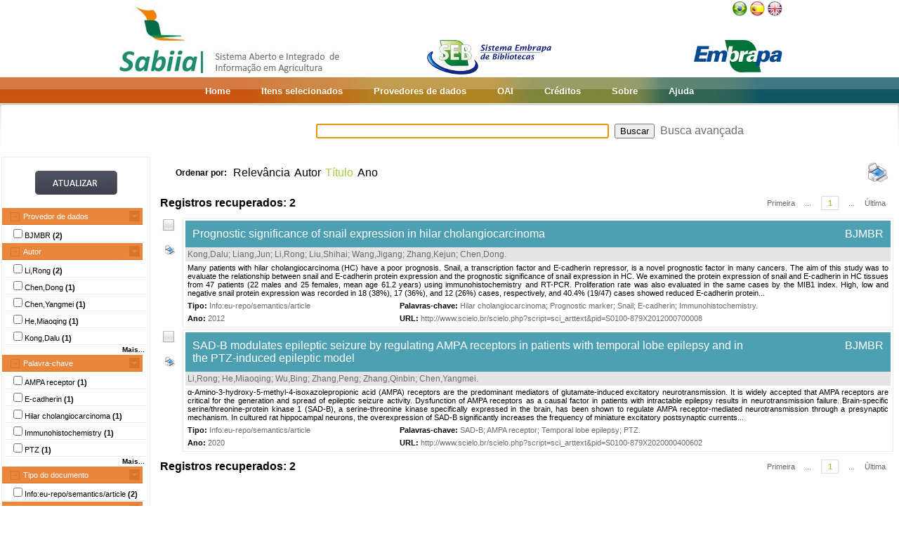

--- FILE ---
content_type: text/html;charset=UTF-8
request_url: https://www.sabiia.cnptia.embrapa.br/sabiia/search?showQuery=f&sort=titleSort&search=creatorFacets:%22Li,Rong%22
body_size: 5258
content:


















<html>
<head>
	<!-- Meta informacao da pagina -->
 	<meta http-equiv="Content-Type" content="text/html; charset=UTF-8">
	<meta http-equiv="Content-Language" CONTENT="pt-BR">
	<meta name="keywords" content="Open Access">
	<meta name="copyright" content="http://www.embrapa.br">
	<meta name="author" content="Embrapa">
	<meta name="email" content="cnptia.sac@embrapa.br">
	<meta name="Distribution" content="Global">
	<meta name="website" content="http://www.embrapa.br">
	<script language="JAVASCRIPT" src="/sabiia/web/js/functions.js" type="text/javascript"></script>
	<script language="JAVASCRIPT" src="/sabiia/web/js/jquery-1.4.3.min.js" type="text/javascript"></script>	
 	<!-- Titulo da pagina -->
	<title>SABIIA - Sistema Aberto e Integrado de Informa&ccedil;&atilde;o em Agricultura (Sabiia)</title>
 	<!-- Links para os recursos utilizados pela pagina -->
	<link href="/sabiia/web/css/sabiia.css" rel="stylesheet" type="text/css">
	<!-- Favicon -->
	<link rel="shortcut icon" href="/sabiia/web/img/favicon.ico" type="image/x-icon">
</head>
<body>
<div id="fundoBranco">
	<!-- jsp:include page="../governoFederal.jsp"/ --> 
	<!-- HEADER -->
	<div align="center">
		<table summary="Header" width="950px" border="0" align="center" style="padding-bottom:3px;">
			<tr align="left">
				<td align="left" valign="bottom" width="25%">
					<a href="/sabiia/?initQuery=t" title="Sistema Aberto e Integrado de Informação em Agricultura - Sabiia">
						<img src="/sabiia/web/img/marcabannersabiia.jpg" alt="Sabiia" style="border: none;">
					</a>
				</td>
				<td align="right" valign="bottom" width="35%">
					<a href="http://hotsites.sct.embrapa.br/seb" title="Sistema Embrapa de Bibliotecas - SEB">
						<img src="/sabiia/web/img/logo-seb.jpg" alt="Seb" style="border: none;">
					</a>
				</td>
				<td align="right" valign="bottom" width="40%">
					<table cellpadding="0" cellspacing="0" border="0" width="100%" style="height:105px;padding-bottom:3px;">
						<tr>
							<td align="right" valign="top">
								<a title="Português" href="/sabiia/?locale=pt_BR&amp;initQuery=t"><img alt="Português" src="/sabiia/web/img/brazil.png"></a><a title="Español" style="padding-left:3px" href="/sabiia/?locale=es&amp;initQuery=t"><img alt="Español" src="/sabiia/web/img/spain.png"></a><a title="English" style="padding-left:3px" href="/sabiia/?locale=en&amp;initQuery=t"><img alt="English" src="/sabiia/web/img/english.png"></a>
							</td>
						</tr>
						<tr>
							<td align="right" valign="bottom">
								<a href="http://www.embrapa.br" title="Empresa Brasileira de Pesquisa Agropecuária - Embrapa"><img src="/sabiia/web/img/logo-embrapa.jpg" alt="Embrapa" style="border: none;"></a>
							</td>
						</tr>
					</table>
				</td>
			</tr>
		</table>
	</div>
	
	<!-- MENU SUPERIOR -->
	<table summary="Menu superior" width="100%" border="0">
		<tr>
			<td id="barraColoridaEsquerda"></td>
			<td NOWRAP id="barraColoridaMeio" align="center">
				<table summary="Tabela da barra de cores" border="0">
					<tr>
						<td class="menuItem"><a href="/sabiia/?initQuery=t">Home</a></td>
						<td class="menuItem"><a href="/sabiia/itensselecionados">Itens selecionados</a></td>
						<td class="menuItem"><a href="/sabiia/provedores">Provedores de dados</a></td>
						<td class="menuItem"><a target="_BLANK" href="http://www.sabiia.cnptia.embrapa.br/oai/">OAI</a></td>
						<td class="menuItem"><a href="/sabiia/creditos">Créditos</a></td>
						<td class="menuItem"><a href="/sabiia/sobre">Sobre</a></td>
						<td class="menuItem"><a href="/sabiia/ajuda">Ajuda</a></td>
					</tr>
				</table>		
			</td>
			<td id="barraColoridaDireita"></td>
		</tr>
	</table>
	
	
		<table border="0" width="100%" align="center">
			<tr>
				<td class="degradeCinza"></td>
				<td width="210px"></td>
				<td width="3px"></td>
				<td width="744px" align="center">
					<form id="frmSearch" name="frmSearch" method="post" action="search" onSubmit="return submitSearch(this);">
						&nbsp;&nbsp;&nbsp;
						<input type="hidden" name="clickSearchSimple" value="t">
						<input type="hidden" name="clickSearchAdvanced" value="f">
						<input type="text" name="search" size="50" value="">&nbsp;
						<input type="submit" value="Buscar">&nbsp;
						<a href="advanced">Busca avançada</a>
					</form>
				</td>
				<td width="3px"></td>
				<td class="degradeCinza"></td>
			</tr>
								
			<tr>
				<td></td>
				<!-- MENU LATERAL -->			
				<td valign="top" bgcolor="#ececec">
					<form name="frmFacets" method="post" action="search">
						<input type="hidden" name="search" value="creatorFacets:&quot;Li,Rong&quot;">
						<table width="100%" border="0" bgcolor="white">
							<tr>
								<td align="center" valign="middle"> 
									<br><a href="#" onclick="document.frmFacets.submit();"><img src="/sabiia/web/img/botaoatualizarh34w117.jpg" alt="Botão Atualizar"></a><br><br>
								</td>
							</tr>
						</table>
						
								<table width="100%" border="0" bgcolor="white"> 
									<tr>
										<td id="menuRepository" class="menuLaranjaAberto" colspan="3" onclick="javascript:mostraEsconde('menuRepository','subMenuRepository');"> 
											Provedor de dados
										</td>
									</tr>
								</table>
								
								<table width="100%" border="0" bgcolor="white" id="subMenuRepository">
								<tr>
								<td width="100%">
								<table width="100%">
<tr title="Brazilian Journal of Medical and Biological Research"><td width="3px"></td><td class="menuBranco"><input type="checkbox"name="facets100" value="56">BJMBR <b>(2)</b></td><td width="3px"></td></tr>
</table>
	
								</td>
								</tr>								
								</table>
								
								<table width="100%" border="0" bgcolor="white"> 
									<tr>
										<td id="menuCreator" class="menuLaranjaAberto" colspan="3" onclick="javascript:mostraEsconde('menuCreator','subMenuCreator');"> 
											Autor
										</td>
									</tr>
								</table>								
								<table width="100%" border="0" bgcolor="white" id="subMenuCreator">
								<tr>
								<td width="100%">
								<table width="100%">
<tr><td width="3px"></td><td class="menuBranco"><input type="checkbox"name="facets200" value="Li,Rong">Li,Rong <b>(2)</b></td><td width="3px"></td></tr>
<tr><td width="3px"></td><td class="menuBranco"><input type="checkbox"name="facets201" value="Chen,Dong">Chen,Dong <b>(1)</b></td><td width="3px"></td></tr>
<tr><td width="3px"></td><td class="menuBranco"><input type="checkbox"name="facets202" value="Chen,Yangmei">Chen,Yangmei <b>(1)</b></td><td width="3px"></td></tr>
<tr><td width="3px"></td><td class="menuBranco"><input type="checkbox"name="facets203" value="He,Miaoqing">He,Miaoqing <b>(1)</b></td><td width="3px"></td></tr>
<tr><td width="3px"></td><td class="menuBranco"><input type="checkbox"name="facets204" value="Kong,Dalu">Kong,Dalu <b>(1)</b></td><td width="3px"></td></tr>
</table><div id="facetsCreatorDetalhes" style="display:none;"><table width="100%">
<tr><td width="3px"></td><td class="menuBranco"><input type="checkbox"name="facets205" value="Liang,Jun">Liang,Jun <b>(1)</b></td><td width="3px"></td></tr>
<tr><td width="3px"></td><td class="menuBranco"><input type="checkbox"name="facets206" value="Liu,Shihai">Liu,Shihai <b>(1)</b></td><td width="3px"></td></tr>
<tr><td width="3px"></td><td class="menuBranco"><input type="checkbox"name="facets207" value="Wang,Jigang">Wang,Jigang <b>(1)</b></td><td width="3px"></td></tr>
<tr><td width="3px"></td><td class="menuBranco"><input type="checkbox"name="facets208" value="Wu,Bing">Wu,Bing <b>(1)</b></td><td width="3px"></td></tr>
<tr><td width="3px"></td><td class="menuBranco"><input type="checkbox"name="facets209" value="Zhang,Kejun">Zhang,Kejun <b>(1)</b></td><td width="3px"></td></tr>
<tr><td width="3px"></td><td class="menuBranco"><input type="checkbox"name="facets210" value="Zhang,Peng">Zhang,Peng <b>(1)</b></td><td width="3px"></td></tr>
<tr><td width="3px"></td><td class="menuBranco"><input type="checkbox"name="facets211" value="Zhang,Qinbin">Zhang,Qinbin <b>(1)</b></td><td width="3px"></td></tr>
</table></div>
<table width="100%"><tr><td width="3px"></td><td align="right" class="mostrarDetalhes" onclick="javascript:mostraEscondeDetalhes('facetsCreatorDetalhes');"><span onclick="javascript:this.innerHTML=textoSpan(this.innerHTML,'Mais...','Menos');">Mais...</span></td><td width="3px"></td></tr></table>
	
								</td>
								</tr>								
								</table>
								
								<table width="100%" border="0" bgcolor="white"> 
									<tr>
										<td id="menuSubject" class="menuLaranjaAberto" colspan="3" onclick="javascript:mostraEsconde('menuSubject','subMenuSubject');"> 
											Palavra-chave
										</td>
									</tr>
								</table>
								<table width="100%" border="0" bgcolor="white" id="subMenuSubject">
								<tr>
								<td width="100%">
								<table width="100%">
<tr><td width="3px"></td><td class="menuBranco"><input type="checkbox"name="facets300" value="AMPA receptor">AMPA receptor<b> (1)</b></td><td width="3px"></td></tr>
<tr><td width="3px"></td><td class="menuBranco"><input type="checkbox"name="facets301" value="E-cadherin">E-cadherin<b> (1)</b></td><td width="3px"></td></tr>
<tr><td width="3px"></td><td class="menuBranco"><input type="checkbox"name="facets302" value="Hilar cholangiocarcinoma">Hilar cholangiocarcinoma<b> (1)</b></td><td width="3px"></td></tr>
<tr><td width="3px"></td><td class="menuBranco"><input type="checkbox"name="facets303" value="Immunohistochemistry">Immunohistochemistry<b> (1)</b></td><td width="3px"></td></tr>
<tr><td width="3px"></td><td class="menuBranco"><input type="checkbox"name="facets304" value="PTZ">PTZ<b> (1)</b></td><td width="3px"></td></tr>
</table><div id="facetsSubjectDetalhes" style="display:none;"><table width="100%">
<tr><td width="3px"></td><td class="menuBranco"><input type="checkbox"name="facets305" value="Prognostic marker">Prognostic marker<b> (1)</b></td><td width="3px"></td></tr>
<tr><td width="3px"></td><td class="menuBranco"><input type="checkbox"name="facets306" value="SAD-B">SAD-B<b> (1)</b></td><td width="3px"></td></tr>
<tr><td width="3px"></td><td class="menuBranco"><input type="checkbox"name="facets307" value="Snail">Snail<b> (1)</b></td><td width="3px"></td></tr>
<tr><td width="3px"></td><td class="menuBranco"><input type="checkbox"name="facets308" value="Temporal lobe epilepsy">Temporal lobe epilepsy<b> (1)</b></td><td width="3px"></td></tr>
</table></div>
<table width="100%"><tr><td width="3px"></td><td align="right" class="mostrarDetalhes" onclick="javascript:mostraEscondeDetalhes('facetsSubjectDetalhes');"><span onclick="javascript:this.innerHTML=textoSpan(this.innerHTML,'Mais...','Menos');">Mais...</span></td><td width="3px"></td></tr></table>
	
								</td>
								</tr>								
								</table>
								
								<table width="100%" border="0" bgcolor="white"> 
									<tr>
										<td id="menuType" class="menuLaranjaAberto" colspan="3" onclick="javascript:mostraEsconde('menuType','subMenuType');"> 
											Tipo do documento
										</td>
									</tr>
								</table>
								<table width="100%" border="0" bgcolor="white" id="subMenuType">
								<tr>
								<td width="100%">
								<table width="100%">
<tr><td width="3px"></td><td class="menuBranco"><input type="checkbox"name="facets500" value="Info eu-repo/semantics/article">Info:eu-repo/semantics/article<b> (2)</b></td><td width="3px"></td></tr>
</table>
	
								</td>
								</tr>								
								</table>
								
								<table width="100%" border="0" bgcolor="white"> 
									<tr>
										<td id="menuYear" class="menuLaranjaAberto" colspan="3" onclick="javascript:mostraEsconde('menuYear','subMenuYear');"> 
											Ano
										</td>
									</tr>
								</table>
								<table width="100%" border="0" bgcolor="white" id="subMenuYear">
								<tr>
								<td width="100%">
								<table width="100%">
<tr><td width="3px"></td><td class="menuBranco"><input type="checkbox"name="facets400" value="2020">2020<b> (1)</b></td><td width="3px"></td></tr>
<tr><td width="3px"></td><td class="menuBranco"><input type="checkbox"name="facets401" value="2012">2012<b> (1)</b></td><td width="3px"></td></tr>
</table>
	
								</td>
								</tr>								
								</table>
								
								<table width="100%" border="0" bgcolor="white"> 
									<tr>
										<td id="menuCountry" class="menuLaranjaAberto" colspan="3" onclick="javascript:mostraEsconde('menuCountry','subMenuCountry');"> 
											País
										</td>
									</tr>
								</table>
								<table width="100%" border="0" bgcolor="white" id="subMenuCountry">
								<tr>
								<td width="100%">
								<table width="100%">
<tr><td width="3px"></td><td class="menuBranco"><input type="checkbox"name="facets600" value="Brazil">Brazil<b> (2)</b></td><td width="3px"></td></tr>
</table>
	
								</td>
								</tr>								
								</table>
								
								<table width="100%" border="0" bgcolor="white"> 
									<tr>
										<td id="menuLanguage" class="menuLaranjaAberto" colspan="3" onclick="javascript:mostraEsconde('menuLanguage','subMenuLanguage');"> 
											Idioma
										</td>
									</tr>
								</table>
								<table width="100%" border="0" bgcolor="white" id="subMenuLanguage">
								<tr>
								<td width="100%">
								<table width="100%">
<tr><td width="3px"></td><td class="menuBranco"><input type="checkbox"name="facets700" value="ingles">Inglês<b> (2)</b></td><td width="3px"></td></tr>
</table>
	
								</td>
								</tr>								
								</table>
								
						<table width="100%" border="0" bgcolor="white">
							<tr>
								<td align="center" valign="middle"> 
									<br><a href="#" onclick="document.frmFacets.submit();"><img src="/sabiia/web/img/botaoatualizarh34w117.jpg" alt="Botão Atualizar"></a><br><br>
								</td>
							</tr>
						</table>
					</form>		
				</td>
				<td></td>
				<td valign="top" height="100%">
				<table cellpadding="3" cellspacing="3" class="itemSort"><tr><td NOWRAP width=100px align="right"><p style="font-size:12px;"><b>Ordenar por:</b>&nbsp;</td><td width=1px align="right"><a class="linkOrdenacao" href="search?search=creatorFacets:&quot;Li,Rong&quot;&amp;qFacets=creatorFacets:&quot;Li,Rong&quot;&amp;sort=""&amp;paginacao=t&amp;paginaAtual=1">Relevância</a></td><td width=1px align="right"><a class="linkOrdenacao" href="search?search=creatorFacets:&quot;Li,Rong&quot;&amp;qFacets=creatorFacets:&quot;Li,Rong&quot;&amp;sort=creatorSort&amp;paginacao=t&amp;paginaAtual=1">Autor</a></td><td width=1px align="right" class="ordenacaoEscolhida">Título</td><td width=1px align="right"><a class="linkOrdenacao" href="search?search=creatorFacets:&quot;Li,Rong&quot;&amp;qFacets=creatorFacets:&quot;Li,Rong&quot;&amp;sort=year&amp;paginacao=t&amp;paginaAtual=1">Ano</a></td><td align="right"><a title="Imprime registros no formato resumido" href="search?search=creatorFacets:&quot;Li,Rong&quot;&amp;qFacets=creatorFacets:&quot;Li,Rong&quot;&amp;sort=titleSort&amp;paginacao=t&amp;paginaAtual=1&amp;ig=t"><img width="32" height="32" alt="Imprime registros no formato resumido" src="/sabiia/web/img/print-big.png"></a></td></tr></table>
<table cellpadding="3" cellspacing="3" class="itemCountPaginacao"><tr><td width="50%"><span class="registrosRecuperados">Registros recuperados: 2</span></td><td width="50%"><table cellpadding="0" cellspacing="0" align="right"><tr><td class="itemPaginacaoPrimeiraPagina"><a class="linkPaginacaoAux" href="search?search=creatorFacets:&quot;Li,Rong&quot;&amp;qFacets=creatorFacets:&quot;Li,Rong&quot;&amp;sort=titleSort&amp;paginacao=t&amp;paginaAtual=1">Primeira</a></td><td class="itemPaginacao"><a class="linkPaginacaoAux" href="search?search=creatorFacets:&quot;Li,Rong&quot;&amp;qFacets=creatorFacets:&quot;Li,Rong&quot;&amp;sort=titleSort&amp;paginacao=t&amp;paginaAtual=1"> ... </a></td><td class="itemPaginacao"><a class="linkPaginacaoSelected" href="search?search=creatorFacets:&quot;Li,Rong&quot;&amp;qFacets=creatorFacets:&quot;Li,Rong&quot;&amp;sort=titleSort&amp;paginacao=t&amp;paginaAtual=1">1</a></td><td class="itemPaginacao"><a class="linkPaginacaoAux" href="search?search=creatorFacets:&quot;Li,Rong&quot;&amp;qFacets=creatorFacets:&quot;Li,Rong&quot;&amp;sort=titleSort&amp;paginacao=t&amp;paginaAtual=1"> ... </a></td><td class="itemPaginacaoUltimaPagina"><a class="linkPaginacaoAux" href="search?search=creatorFacets:&quot;Li,Rong&quot;&amp;qFacets=creatorFacets:&quot;Li,Rong&quot;&amp;sort=titleSort&amp;paginacao=t&amp;paginaAtual=1">Última</a></td></tr></table></td></tr></table>
<table cellpadding="0" cellspacing="0" width="100%">
<tr><td align="center" valign="top" width="40">
<a title="Marcar/Desmarcar Item" class="linkMarcarDesmarcarItem" onclick="selecionaItem('56002840')"><img alt="Imagem não selecionada" id="img56002840" src="/sabiia/web/img/desmarcado.png"></a>
<br><br><a title="Imprime registro no formato completo" href="search?search=creatorFacets:&quot;Li,Rong&quot;&amp;qFacets=creatorFacets:&quot;Li,Rong&quot;&amp;sort=titleSort&amp;paginacao=t&amp;paginaAtual=1&amp;id=56002840&amp;ic=t&amp;locale=null"><img style="padding-left:3px" width="16" height="16" alt="Imprime registro no formato completo" src="/sabiia/web/img/print.png"></a>
</td><td>
<table cellpadding="3" cellspacing="3" width="100%" class="itemResult">
<tr><td class="tituloPesquisa" colspan="2" width="100%"><table cellpadding="0" cellspacing="0" width="100%">
<tr><td align="left" width="80%">
<a class="linkTituloPesquisa" href="search?id=56002840&amp;search=creatorFacets:&quot;Li,Rong&quot;&amp;qFacets=creatorFacets:&quot;Li,Rong&quot;&amp;sort=titleSort&amp;paginacao=t&amp;paginaAtual=1">Prognostic significance of snail expression in hilar cholangiocarcinoma</a>
</td>
<td width="20%" align="right" valign="top"><a class="linkTituloPesquisa" title="Brazilian Journal of Medical and Biological Research" href="search?showQuery=f&amp;sort=titleSort&amp;search=repository:&quot;56&quot;">BJMBR</a></td></tr></table></td></tr>
<tr class="autoriaPesquisa"><td align="left" colspan="2"><a href="search?showQuery=f&amp;sort=titleSort&amp;search=creatorFacets:&quot;Kong,Dalu&quot;">Kong,Dalu</a>; <a href="search?showQuery=f&amp;sort=titleSort&amp;search=creatorFacets:&quot;Liang,Jun&quot;">Liang,Jun</a>; <a href="search?showQuery=f&amp;sort=titleSort&amp;search=creatorFacets:&quot;Li,Rong&quot;">Li,Rong</a>; <a href="search?showQuery=f&amp;sort=titleSort&amp;search=creatorFacets:&quot;Liu,Shihai&quot;">Liu,Shihai</a>; <a href="search?showQuery=f&amp;sort=titleSort&amp;search=creatorFacets:&quot;Wang,Jigang&quot;">Wang,Jigang</a>; <a href="search?showQuery=f&amp;sort=titleSort&amp;search=creatorFacets:&quot;Zhang,Kejun&quot;">Zhang,Kejun</a>; <a href="search?showQuery=f&amp;sort=titleSort&amp;search=creatorFacets:&quot;Chen,Dong&quot;">Chen,Dong</a>.</td></tr>
<tr><td colspan="2" class="description">Many patients with hilar cholangiocarcinoma (HC) have a poor prognosis. Snail, a transcription factor and E-cadherin repressor, is a novel prognostic factor in many cancers. The aim of this study was to evaluate the relationship between snail and E-cadherin protein expression and the prognostic significance of snail expression in HC. We examined the protein expression of snail and E-cadherin in HC tissues from 47 patients (22 males and 25 females, mean age 61.2 years) using immunohistochemistry and RT-PCR. Proliferation rate was also evaluated in the same cases by the MIB1 index. High, low and negative snail protein expression was recorded in 18 (38%), 17 (36%), and 12 (26%) cases, respectively, and 40.4% (19/47) cases showed reduced E-cadherin protein...</td></tr>
<tr>
<td align="left" valign="top" width="30%" class="type"><b><span style="color:black;">Tipo:</span></b>&nbsp;<a href="search?showQuery=f&amp;sort=titleSort&amp;search=typeFacets:&quot;Info:eu-repo/semantics/article&quot;">Info:eu-repo/semantics/article</a></td>
<td align="left" valign="top" width="70%" class="subject"><b><span style="color:black;">Palavras-chave:</span></b>&nbsp;<a href="search?showQuery=f&amp;sort=titleSort&amp;search=subjectFacets:&quot;Hilar cholangiocarcinoma&quot;">Hilar cholangiocarcinoma</a>; <a href="search?showQuery=f&amp;sort=titleSort&amp;search=subjectFacets:&quot;Prognostic marker&quot;">Prognostic marker</a>; <a href="search?showQuery=f&amp;sort=titleSort&amp;search=subjectFacets:&quot;Snail&quot;">Snail</a>; <a href="search?showQuery=f&amp;sort=titleSort&amp;search=subjectFacets:&quot;E-cadherin&quot;">E-cadherin</a>; <a href="search?showQuery=f&amp;sort=titleSort&amp;search=subjectFacets:&quot;Immunohistochemistry&quot;">Immunohistochemistry</a>.</td>
</tr>
<tr>
<td align="left" valign="top" width="30%" class="year"><b>Ano:</b> <a href="search?showQuery=f&amp;sort=titleSort&amp;search=year:&quot;2012&quot;">2012</a></td>
<td align="left" valign="top" width="70%" class="url"><b>URL: </b><a target="BLANK" class="linkUrl" href="http://www.scielo.br/scielo.php?script=sci_arttext&amp;pid=S0100-879X2012000700008">http://www.scielo.br/scielo.php?script=sci_arttext&amp;pid=S0100-879X2012000700008</a></td>
</tr></table><td></tr></table>
<table><tr><td height="3px"></td></tr></table>
<table cellpadding="0" cellspacing="0" width="100%">
<tr><td align="center" valign="top" width="40">
<a title="Marcar/Desmarcar Item" class="linkMarcarDesmarcarItem" onclick="selecionaItem('56002508')"><img alt="Imagem não selecionada" id="img56002508" src="/sabiia/web/img/desmarcado.png"></a>
<br><br><a title="Imprime registro no formato completo" href="search?search=creatorFacets:&quot;Li,Rong&quot;&amp;qFacets=creatorFacets:&quot;Li,Rong&quot;&amp;sort=titleSort&amp;paginacao=t&amp;paginaAtual=1&amp;id=56002508&amp;ic=t&amp;locale=null"><img style="padding-left:3px" width="16" height="16" alt="Imprime registro no formato completo" src="/sabiia/web/img/print.png"></a>
</td><td>
<table cellpadding="3" cellspacing="3" width="100%" class="itemResult">
<tr><td class="tituloPesquisa" colspan="2" width="100%"><table cellpadding="0" cellspacing="0" width="100%">
<tr><td align="left" width="80%">
<a class="linkTituloPesquisa" href="search?id=56002508&amp;search=creatorFacets:&quot;Li,Rong&quot;&amp;qFacets=creatorFacets:&quot;Li,Rong&quot;&amp;sort=titleSort&amp;paginacao=t&amp;paginaAtual=1">SAD-B modulates epileptic seizure by regulating AMPA receptors in patients with temporal lobe epilepsy and in the PTZ-induced epileptic model</a>
</td>
<td width="20%" align="right" valign="top"><a class="linkTituloPesquisa" title="Brazilian Journal of Medical and Biological Research" href="search?showQuery=f&amp;sort=titleSort&amp;search=repository:&quot;56&quot;">BJMBR</a></td></tr></table></td></tr>
<tr class="autoriaPesquisa"><td align="left" colspan="2"><a href="search?showQuery=f&amp;sort=titleSort&amp;search=creatorFacets:&quot;Li,Rong&quot;">Li,Rong</a>; <a href="search?showQuery=f&amp;sort=titleSort&amp;search=creatorFacets:&quot;He,Miaoqing&quot;">He,Miaoqing</a>; <a href="search?showQuery=f&amp;sort=titleSort&amp;search=creatorFacets:&quot;Wu,Bing&quot;">Wu,Bing</a>; <a href="search?showQuery=f&amp;sort=titleSort&amp;search=creatorFacets:&quot;Zhang,Peng&quot;">Zhang,Peng</a>; <a href="search?showQuery=f&amp;sort=titleSort&amp;search=creatorFacets:&quot;Zhang,Qinbin&quot;">Zhang,Qinbin</a>; <a href="search?showQuery=f&amp;sort=titleSort&amp;search=creatorFacets:&quot;Chen,Yangmei&quot;">Chen,Yangmei</a>.</td></tr>
<tr><td colspan="2" class="description">α-Amino-3-hydroxy-5-methyl-4-isoxazolepropionic acid (AMPA) receptors are the predominant mediators of glutamate-induced excitatory neurotransmission. It is widely accepted that AMPA receptors are critical for the generation and spread of epileptic seizure activity. Dysfunction of AMPA receptors as a causal factor in patients with intractable epilepsy results in neurotransmission failure. Brain-specific serine/threonine-protein kinase 1 (SAD-B), a serine-threonine kinase specifically expressed in the brain, has been shown to regulate AMPA receptor-mediated neurotransmission through a presynaptic mechanism. In cultured rat hippocampal neurons, the overexpression of SAD-B significantly increases the frequency of miniature excitatory postsynaptic currents...</td></tr>
<tr>
<td align="left" valign="top" width="30%" class="type"><b><span style="color:black;">Tipo:</span></b>&nbsp;<a href="search?showQuery=f&amp;sort=titleSort&amp;search=typeFacets:&quot;Info:eu-repo/semantics/article&quot;">Info:eu-repo/semantics/article</a></td>
<td align="left" valign="top" width="70%" class="subject"><b><span style="color:black;">Palavras-chave:</span></b>&nbsp;<a href="search?showQuery=f&amp;sort=titleSort&amp;search=subjectFacets:&quot;SAD-B&quot;">SAD-B</a>; <a href="search?showQuery=f&amp;sort=titleSort&amp;search=subjectFacets:&quot;AMPA receptor&quot;">AMPA receptor</a>; <a href="search?showQuery=f&amp;sort=titleSort&amp;search=subjectFacets:&quot;Temporal lobe epilepsy&quot;">Temporal lobe epilepsy</a>; <a href="search?showQuery=f&amp;sort=titleSort&amp;search=subjectFacets:&quot;PTZ&quot;">PTZ</a>.</td>
</tr>
<tr>
<td align="left" valign="top" width="30%" class="year"><b>Ano:</b> <a href="search?showQuery=f&amp;sort=titleSort&amp;search=year:&quot;2020&quot;">2020</a></td>
<td align="left" valign="top" width="70%" class="url"><b>URL: </b><a target="BLANK" class="linkUrl" href="http://www.scielo.br/scielo.php?script=sci_arttext&amp;pid=S0100-879X2020000400602">http://www.scielo.br/scielo.php?script=sci_arttext&amp;pid=S0100-879X2020000400602</a></td>
</tr></table><td></tr></table>
<table cellpadding="3" cellspacing="3" class="itemCountPaginacao"><tr><td width="50%"><span class="registrosRecuperados">Registros recuperados: 2</span></td><td width="50%"><table cellpadding="0" cellspacing="0" align="right"><tr><td class="itemPaginacaoPrimeiraPagina"><a class="linkPaginacaoAux" href="search?search=creatorFacets:&quot;Li,Rong&quot;&amp;qFacets=creatorFacets:&quot;Li,Rong&quot;&amp;sort=titleSort&amp;paginacao=t&amp;paginaAtual=1">Primeira</a></td><td class="itemPaginacao"><a class="linkPaginacaoAux" href="search?search=creatorFacets:&quot;Li,Rong&quot;&amp;qFacets=creatorFacets:&quot;Li,Rong&quot;&amp;sort=titleSort&amp;paginacao=t&amp;paginaAtual=1"> ... </a></td><td class="itemPaginacao"><a class="linkPaginacaoSelected" href="search?search=creatorFacets:&quot;Li,Rong&quot;&amp;qFacets=creatorFacets:&quot;Li,Rong&quot;&amp;sort=titleSort&amp;paginacao=t&amp;paginaAtual=1">1</a></td><td class="itemPaginacao"><a class="linkPaginacaoAux" href="search?search=creatorFacets:&quot;Li,Rong&quot;&amp;qFacets=creatorFacets:&quot;Li,Rong&quot;&amp;sort=titleSort&amp;paginacao=t&amp;paginaAtual=1"> ... </a></td><td class="itemPaginacaoUltimaPagina"><a class="linkPaginacaoAux" href="search?search=creatorFacets:&quot;Li,Rong&quot;&amp;qFacets=creatorFacets:&quot;Li,Rong&quot;&amp;sort=titleSort&amp;paginacao=t&amp;paginaAtual=1">Última</a></td></tr></table></td></tr></table>

				</td>
				<td></td>
				<td></td>
			</tr>
			
			<tr><td colspan="6">&nbsp;</td></tr>
		</table>
	</center>
</div>
<!-- RODAPÉ VERDE -->

<div id="rodape" align="center">
	<table summary="Tabela do rodapé" class="rodape">
		<tr>
			<td width="450px" align="left"><br>
				Empresa Brasileira de Pesquisa Agropecuária - Embrapa<br>Todos os direitos reservados, conforme Lei n° 9.610<br>Política de Privacidade<br>
	            <a class="linkRodape" target="_BLANK" href="http://www.sabiia.cnptia.embrapa.br/sabiia-admin">Área restrita</a>	            
			</td>
			<td width="100px" align="center"></td>
			<td width="450px" align="right"><br>
				Embrapa<br>
				Parque Estação Biológica - PqEB s/n°<br>
				Brasília, DF - Brasil - CEP 70770-901<br>
				Fone: (61) 3448-4433 - Fax: (61) 3448-4890 / 3448-4891
				SAC: <a class="linkRodape" href="https://www.embrapa.br/fale-conosco">https://www.embrapa.br/fale-conosco</a> 
			</td>
		</tr>
		<tr>
			<td></td>
			<td></td>
			<td align="right">
				<p>
				<a href="http://validator.w3.org/check?uri=referer" target="_BLANK"><img src="/sabiia/web/img/valid-html401.png" alt="Valid HTML 4.01 Transitional" height="31" width="88"></a>
				</p>
			</td>
		</tr>
	</table>
</div>
<script type="text/javascript">
  var _gaq = _gaq || [];
  _gaq.push(['_setAccount', 'UA-27669619-1']);
  _gaq.push(['_trackPageview']);

  (function() {
    var ga = document.createElement('script'); ga.type = 'text/javascript'; ga.async = true;
    ga.src = ('https:' == document.location.protocol ? 'https://ssl' : 'http://www') + '.google-analytics.com/ga.js';
    var s = document.getElementsByTagName('script')[0]; s.parentNode.insertBefore(ga, s);
  })();
</script>
<script language="JavaScript" type="text/JavaScript">
	document.forms.frmSearch.search.focus();
</script>	
</body>
</html>